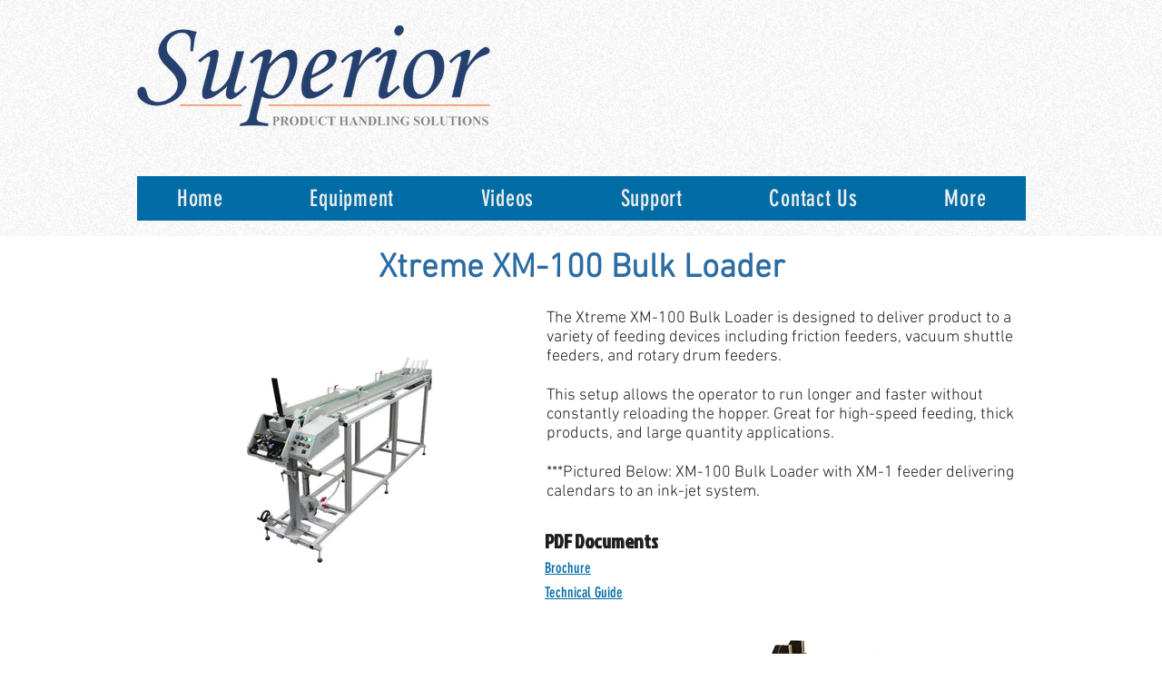

--- FILE ---
content_type: application/javascript
request_url: https://koi-3qnf2rym2m.marketingautomation.services/koi?rf=&hn=www.superior-phs.com&lg=en-US%40posix&sr=1280x720&cd=24&vr=2.4.1&se=1768888222074&ac=KOI-41OID3SBIG&ts=1768888222&pt=NaN&pl=NaN&loc=https%3A%2F%2Fwww.superior-phs.com%2Fxm-bulk-loader&tp=page&ti=xm%20bulk%20loader%20%7C%20Superior-PHS
body_size: -71
content:
window._ss.handleResponse({"isChatbotCapable":false,"trackingID":"202601|696f179ed8759c4c8c42c64a","type":"page"});
